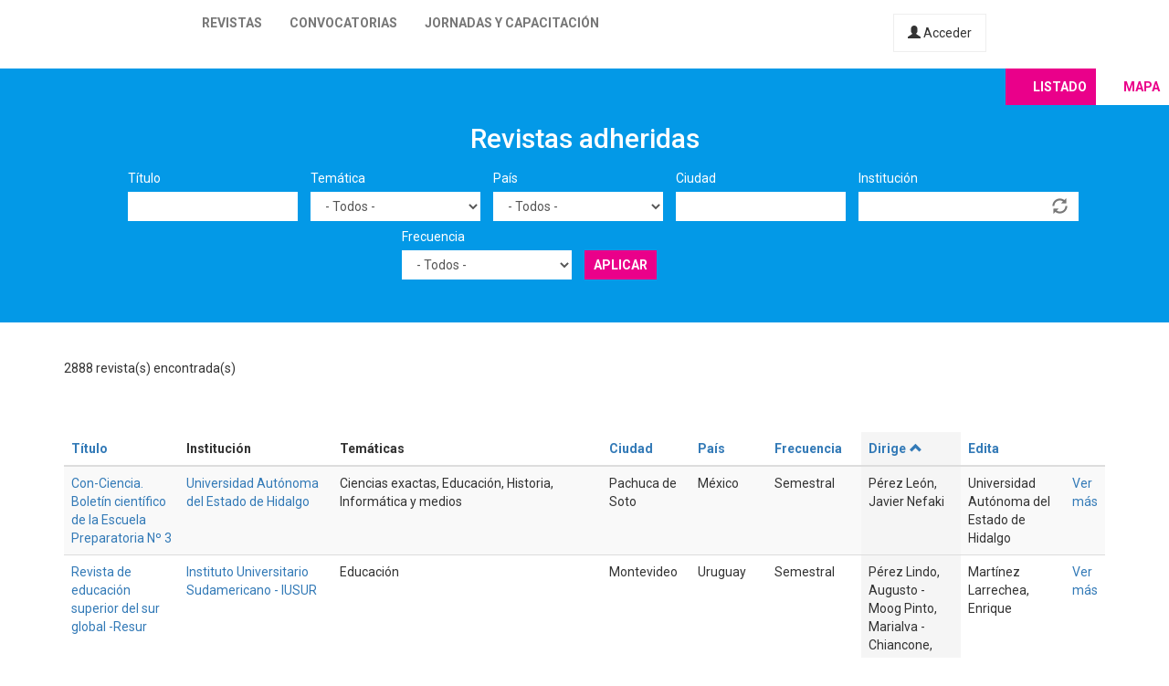

--- FILE ---
content_type: text/html; charset=utf-8
request_url: https://latinrev.flacso.org.ar/revistas?country=All&field_r_frecuencia_tid=All&field_r_tematicas_tid=Historia%2520del%2520desarrollo&tematicas=All&page=41&title=&city=&field_r_institucion_tid=&order=field_r_director&sort=asc
body_size: 11414
content:
<!DOCTYPE html>
<html lang="es" dir="ltr" prefix="content: http://purl.org/rss/1.0/modules/content/ dc: http://purl.org/dc/terms/ foaf: http://xmlns.com/foaf/0.1/ og: http://ogp.me/ns# rdfs: http://www.w3.org/2000/01/rdf-schema# sioc: http://rdfs.org/sioc/ns# sioct: http://rdfs.org/sioc/types# skos: http://www.w3.org/2004/02/skos/core# xsd: http://www.w3.org/2001/XMLSchema#">
<head>
  <link rel="profile" href="http://www.w3.org/1999/xhtml/vocab" />
  <meta name="viewport" content="width=device-width, initial-scale=1.0">
  <meta http-equiv="Content-Type" content="text/html; charset=utf-8" />
<meta name="Generator" content="Drupal 7 (http://drupal.org)" />
<link rel="shortcut icon" href="https://latinrev.flacso.org.ar/themes/latinrev/favicon/favicon.ico" type="image/vnd.microsoft.icon" />
<link href="https://fonts.googleapis.com/css2?family=Roboto:ital,wght@0,100;0,300;0,400;0,500;0,700;0,900;1,300&display=swap" rel="stylesheet">


<meta name="theme-color" content="#ffffff">
  <title>Revistas adheridas | LatinREV</title>
  <style>
@import url("https://latinrev.flacso.org.ar/modules/system/system.base.css?rzlyrs");
</style>
<style>
@import url("https://latinrev.flacso.org.ar/sites/all/modules/date/date_api/date.css?rzlyrs");
@import url("https://latinrev.flacso.org.ar/sites/all/modules/date/date_popup/themes/datepicker.1.7.css?rzlyrs");
@import url("https://latinrev.flacso.org.ar/modules/field/theme/field.css?rzlyrs");
@import url("https://latinrev.flacso.org.ar/sites/all/modules/logintoboggan/logintoboggan.css?rzlyrs");
@import url("https://latinrev.flacso.org.ar/modules/node/node.css?rzlyrs");
@import url("https://latinrev.flacso.org.ar/sites/all/modules/youtube/css/youtube.css?rzlyrs");
@import url("https://latinrev.flacso.org.ar/sites/all/modules/views/css/views.css?rzlyrs");
</style>
<style>
@import url("https://latinrev.flacso.org.ar/sites/all/modules/ctools/css/ctools.css?rzlyrs");
</style>
<link type="text/css" rel="stylesheet" href="https://cdn.jsdelivr.net/npm/bootstrap@3.3.7/dist/css/bootstrap.css" media="all" />
<link type="text/css" rel="stylesheet" href="https://cdn.jsdelivr.net/npm/@unicorn-fail/drupal-bootstrap-styles@0.0.2/dist/3.3.1/7.x-3.x/drupal-bootstrap.css" media="all" />
<style>
@import url("https://latinrev.flacso.org.ar/themes/latinrev/css/style.css?rzlyrs");
@import url("https://latinrev.flacso.org.ar/themes/latinrev/css/panel.css?rzlyrs");
@import url("https://latinrev.flacso.org.ar/sites/default/files/less/style.8lLBlKqn1hN9HJKghAS47vWbFXYjxFuLEbw2-pafNbc.css?rzlyrs");
</style>
  <!-- HTML5 element support for IE6-8 -->
  <!--[if lt IE 9]>
    <script src="https://cdn.jsdelivr.net/html5shiv/3.7.3/html5shiv-printshiv.min.js"></script>
  <![endif]-->
  <script src="//ajax.googleapis.com/ajax/libs/jquery/1.10.2/jquery.js"></script>
<script>window.jQuery || document.write("<script src='/sites/all/modules/jquery_update/replace/jquery/1.10/jquery.js'>\x3C/script>")</script>
<script src="https://latinrev.flacso.org.ar/misc/jquery-extend-3.4.0.js?v=1.10.2"></script>
<script src="https://latinrev.flacso.org.ar/misc/jquery-html-prefilter-3.5.0-backport.js?v=1.10.2"></script>
<script src="https://latinrev.flacso.org.ar/misc/jquery.once.js?v=1.2"></script>
<script src="https://latinrev.flacso.org.ar/misc/drupal.js?rzlyrs"></script>
<script src="https://latinrev.flacso.org.ar/sites/all/modules/jquery_update/replace/ui/external/jquery.cookie.js?v=67fb34f6a866c40d0570"></script>
<script src="https://latinrev.flacso.org.ar/sites/all/modules/jquery_update/replace/misc/jquery.form.js?v=2.69"></script>
<script src="https://latinrev.flacso.org.ar/misc/ajax.js?v=7.77"></script>
<script src="https://latinrev.flacso.org.ar/sites/all/modules/jquery_update/js/jquery_update.js?v=0.0.1"></script>
<script src="https://cdn.jsdelivr.net/npm/bootstrap@3.3.7/dist/js/bootstrap.js"></script>
<script src="https://latinrev.flacso.org.ar/sites/default/files/languages/es_c4YYbDDMeeVUoxSQwr-VAzm-ROJC_C1qyjsXId7nt7Y.js?rzlyrs"></script>
<script src="https://latinrev.flacso.org.ar/misc/autocomplete.js?v=7.77"></script>
<script src="https://latinrev.flacso.org.ar/sites/all/modules/views_selective_filters/js/attachBehaviours.js?rzlyrs"></script>
<script src="https://latinrev.flacso.org.ar/sites/all/modules/views/js/base.js?rzlyrs"></script>
<script src="https://latinrev.flacso.org.ar/themes/bootstrap/js/misc/_progress.js?v=7.77"></script>
<script src="https://latinrev.flacso.org.ar/sites/all/modules/views/js/ajax_view.js?rzlyrs"></script>
<script src="https://latinrev.flacso.org.ar/themes/latinrev/js/scripts.js?rzlyrs"></script>
<script src="https://latinrev.flacso.org.ar/themes/bootstrap/js/misc/ajax.js?rzlyrs"></script>
<script src="https://latinrev.flacso.org.ar/themes/bootstrap/js/misc/autocomplete.js?rzlyrs"></script>
<script src="https://latinrev.flacso.org.ar/themes/bootstrap/js/modules/views/js/ajax_view.js?rzlyrs"></script>
<script>jQuery.extend(Drupal.settings, {"basePath":"\/","pathPrefix":"","ajaxPageState":{"theme":"latinrev","theme_token":"qM6HkMz-_3fsDYefjnCFPDYvJ-qPTVIL4HzpTaV8CCg","jquery_version":"1.10","js":{"themes\/bootstrap\/js\/bootstrap.js":1,"\/\/ajax.googleapis.com\/ajax\/libs\/jquery\/1.10.2\/jquery.js":1,"0":1,"misc\/jquery-extend-3.4.0.js":1,"misc\/jquery-html-prefilter-3.5.0-backport.js":1,"misc\/jquery.once.js":1,"misc\/drupal.js":1,"sites\/all\/modules\/jquery_update\/replace\/ui\/external\/jquery.cookie.js":1,"sites\/all\/modules\/jquery_update\/replace\/misc\/jquery.form.js":1,"misc\/ajax.js":1,"sites\/all\/modules\/jquery_update\/js\/jquery_update.js":1,"https:\/\/cdn.jsdelivr.net\/npm\/bootstrap@3.3.7\/dist\/js\/bootstrap.js":1,"public:\/\/languages\/es_c4YYbDDMeeVUoxSQwr-VAzm-ROJC_C1qyjsXId7nt7Y.js":1,"misc\/autocomplete.js":1,"sites\/all\/modules\/views_selective_filters\/js\/attachBehaviours.js":1,"sites\/all\/modules\/views\/js\/base.js":1,"themes\/bootstrap\/js\/misc\/_progress.js":1,"sites\/all\/modules\/views\/js\/ajax_view.js":1,"themes\/latinrev\/js\/scripts.js":1,"themes\/bootstrap\/js\/misc\/ajax.js":1,"themes\/bootstrap\/js\/misc\/autocomplete.js":1,"themes\/bootstrap\/js\/modules\/views\/js\/ajax_view.js":1},"css":{"modules\/system\/system.base.css":1,"sites\/all\/modules\/date\/date_api\/date.css":1,"sites\/all\/modules\/date\/date_popup\/themes\/datepicker.1.7.css":1,"modules\/field\/theme\/field.css":1,"sites\/all\/modules\/logintoboggan\/logintoboggan.css":1,"modules\/node\/node.css":1,"sites\/all\/modules\/youtube\/css\/youtube.css":1,"sites\/all\/modules\/views\/css\/views.css":1,"sites\/all\/modules\/ctools\/css\/ctools.css":1,"https:\/\/cdn.jsdelivr.net\/npm\/bootstrap@3.3.7\/dist\/css\/bootstrap.css":1,"https:\/\/cdn.jsdelivr.net\/npm\/@unicorn-fail\/drupal-bootstrap-styles@0.0.2\/dist\/3.3.1\/7.x-3.x\/drupal-bootstrap.css":1,"themes\/latinrev\/css\/style.css":1,"themes\/latinrev\/css\/panel.css":1,"themes\/latinrev\/less\/style.less":1}},"urlIsAjaxTrusted":{"\/revistas":true,"\/views\/ajax":true},"views":{"ajax_path":"\/views\/ajax","ajaxViews":{"views_dom_id:61445d8f6f3326ed8f1e015735ccda24":{"view_name":"revistas_vista","view_display_id":"page","view_args":"index.php","view_path":"revistas\/index.php","view_base_path":"revistas","view_dom_id":"61445d8f6f3326ed8f1e015735ccda24","pager_element":0}}},"bootstrap":{"anchorsFix":"0","anchorsSmoothScrolling":"0","formHasError":1,"popoverEnabled":1,"popoverOptions":{"animation":1,"html":0,"placement":"right","selector":"","trigger":"click","triggerAutoclose":1,"title":"","content":"","delay":0,"container":"body"},"tooltipEnabled":1,"tooltipOptions":{"animation":1,"html":0,"placement":"auto left","selector":"","trigger":"hover focus","delay":0,"container":"body"}}});</script>
</head>
<body class="html not-front not-logged-in no-sidebars page-revistas">
  <div id="skip-link">
    <a href="#main-content" class="element-invisible element-focusable">Pasar al contenido principal</a>
  </div>
    <header id="navbar" role="banner" class="navbar container-fluid navbar-default navbar-fixed-top">
  <div class="container-fluid">
    <div class="navbar-header">
            
        <a class="logo navbar-btn pull-left" href="/" title="Inicio">
         <span>LatinREV</span>
        </a>
         
      
     

              <button type="button" class="navbar-toggle" data-toggle="collapse" data-target="#navbar-collapse">
          <span class="sr-only">Toggle navigation</span>
          <span class="icon-bar"></span>
          <span class="icon-bar"></span>
          <span class="icon-bar"></span>
        </button>
          </div>

          <div class="navbar-collapse collapse" id="navbar-collapse">
        <nav role="navigation">
                      <ul class="menu nav navbar-nav"><li class="first leaf"><a href="/mapa" title="">Revistas</a></li>
<li class="leaf"><a href="/convocatorias" title="">Convocatorias</a></li>
<li class="last leaf"><a href="/jornadas" title="">Jornadas y capacitación</a></li>
</ul>                    
          
                    <a href="/user/login" class="micuenta"><span class="glyphicon glyphicon-user" aria-hidden="true"></span> Acceder</a>
                            </nav>
        <a class="flacso_logo navbar-btn pull-right" href="https://www.flacso.org.ar" title="FLACSO Argentina">
         <span>FLACSO Argentina</span>
        </a>
      </div>
        
    
    
  </div>
  
  
  
</header>

<div class="main-container container-fluid">

  <header role="banner" id="page-header">
    
      </header> <!-- /#page-header -->

  <div class="row">

    
    <section>
                  <a id="main-content"></a>
                                                                <div class="region region-content">
    <section id="block-system-main" class="block block-system clearfix">

      
  <div class="view view-revistas-vista view-id-revistas_vista view-display-id-page view-dom-id-61445d8f6f3326ed8f1e015735ccda24">
 
  
<div class="cabecera">
       <div class="container">
      <div class="mapa_switch"><a class="active s_lista" href="/revistas">Listado</a><a href="/mapa" class="s_mapa">Mapa</a></div>
    <h2>Revistas adheridas</h2>

        <div class="view-filters">
      <form action="/revistas/index.php" method="get" id="views-exposed-form-revistas-vista-page" accept-charset="UTF-8"><div><div class="views-exposed-form">
  <div class="views-exposed-widgets clearfix">
          <div id="edit-title-wrapper" class="views-exposed-widget views-widget-filter-title">
                  <label for="edit-title">
            Título          </label>
                        <div class="views-widget">
          <div class="form-item form-item-title form-type-textfield form-group"><input class="form-control form-text" type="text" id="edit-title" name="title" value="" size="30" maxlength="128" /></div>        </div>
              </div>
          <div id="edit-tematicas-wrapper" class="views-exposed-widget views-widget-filter-field_r_tematicas_g_target_id_selective">
                  <label for="edit-tematicas">
            Temática          </label>
                        <div class="views-widget">
          <div class="form-item form-item-tematicas form-type-select form-group"><select class="form-control form-select" id="edit-tematicas" name="tematicas"><option value="All" selected="selected">- Todos -</option><option value="1990">Administración y políticas públicas</option><option value="1948">Antropología</option><option value="1968">Arquitectura y urbanismo</option><option value="2419">Artes</option><option value="1973">Bioética</option><option value="1967">Ciencia e investigación</option><option value="1944">Ciencia política</option><option value="2965">Ciencias agrarias</option><option value="2973">Ciencias de la información</option><option value="2581">Ciencias exactas</option><option value="2448">Ciencias naturales</option><option value="1954">Comunicación y nuevas tecnologías</option><option value="1943">Derecho</option><option value="1950">Economía</option><option value="1945">Educación</option><option value="1957">Educación física</option><option value="1952">Filosofía</option><option value="1958">Geografía</option><option value="3128">Gerontología</option><option value="1955">Género</option><option value="1951">Historia</option><option value="1966">Informática y medios</option><option value="1953">Literatura</option><option value="1963">Medio ambiente</option><option value="1946">Otras ciencias sociales</option><option value="1956">Otras humanidades</option><option value="4439">Psicología</option><option value="1960">Relaciones del trabajo</option><option value="1965">Relaciones internacionales</option><option value="1970">Salud</option><option value="1947">Sociología</option><option value="1964">Tecnología y producción industrial</option><option value="1969">Teología</option><option value="1962">Turismo</option></select></div>        </div>
              </div>
          <div id="edit-country-wrapper" class="views-exposed-widget views-widget-filter-country">
                  <label for="edit-country">
            País          </label>
                        <div class="views-widget">
          <div class="form-item form-item-country form-type-select form-group"><select class="location_auto_country location_auto_join_country form-control form-select" id="edit-country" name="country"><option value="All" selected="selected">- Todos -</option><option value="AO">Angola</option><option value="DZ">Argelia</option><option value="AR">Argentina</option><option value="BO">Bolivia</option><option value="BR">Brasil</option><option value="CL">Chile</option><option value="CO">Colombia</option><option value="CR">Costa Rica</option><option value="CU">Cuba</option><option value="EC">Ecuador</option><option value="SV">El Salvador</option><option value="ES">España</option><option value="US">Estados Unidos</option><option value="GT">Guatemala</option><option value="NL">Holanda</option><option value="HN">Honduras</option><option value="IN">India</option><option value="MZ">Mozambique</option><option value="MX">México</option><option value="NI">Nicaragua</option><option value="PA">Panamá</option><option value="PY">Paraguay</option><option value="PE">Perú</option><option value="PT">Portugal</option><option value="PR">Puerto Rico</option><option value="DO">República Dominicana</option><option value="UY">Uruguay</option><option value="VE">Venezuela</option></select></div>        </div>
              </div>
          <div id="edit-city-wrapper" class="views-exposed-widget views-widget-filter-city">
                  <label for="edit-city">
            Ciudad          </label>
                        <div class="views-widget">
          <div class="form-item form-item-city form-type-textfield form-group"><input class="form-control form-text" type="text" id="edit-city" name="city" value="" size="30" maxlength="128" /></div>        </div>
              </div>
          <div id="edit-field-r-institucion-tid-wrapper" class="views-exposed-widget views-widget-filter-field_r_institucion_tid">
                  <label for="edit-field-r-institucion-tid">
            Institución          </label>
                        <div class="views-widget">
          <div class="form-item form-item-field-r-institucion-tid form-type-textfield form-autocomplete form-group"><div class="input-group"><input class="form-control form-text" type="text" id="edit-field-r-institucion-tid" name="field_r_institucion_tid" value="" size="60" maxlength="128" /><input class="autocomplete" disabled="disabled" id="edit-field-r-institucion-tid-autocomplete" type="hidden" value="https://latinrev.flacso.org.ar/index.php?q=admin/views/ajax/autocomplete/taxonomy/2" />
<span class="input-group-addon"><span class="icon glyphicon glyphicon-refresh" aria-hidden="true"></span>
</span></div></div>        </div>
              </div>
          <div id="edit-field-r-frecuencia-tid-wrapper" class="views-exposed-widget views-widget-filter-field_r_frecuencia_tid">
                  <label for="edit-field-r-frecuencia-tid">
            Frecuencia          </label>
                        <div class="views-widget">
          <div class="form-item form-item-field-r-frecuencia-tid form-type-select form-group"><select class="form-control form-select" id="edit-field-r-frecuencia-tid" name="field_r_frecuencia_tid"><option value="All" selected="selected">- Todos -</option><option value="797">Anual</option><option value="806">Bianual</option><option value="803">Bimestral</option><option value="796">Cuatrimestral</option><option value="808">Flujo continuo</option><option value="817">Irregular</option><option value="7">Mensual</option><option value="795">Semestral</option><option value="794">Trimestral</option></select></div>        </div>
              </div>
                    <div class="views-exposed-widget views-submit-button">
      <button type="submit" id="edit-submit-revistas-vista" name="" value="Aplicar" class="btn btn-info form-submit">Aplicar</button>
    </div>
      </div>
</div>
</div></form>    </div>
    </div>
  
  </div>
    <div class="view-header">
     <div class="container"> <div class="feed-icon">
      <a href="/revistas/exportar/index.php?order=field_r_director&amp;sort=asc"><img typeof="foaf:Image" class="img-responsive" src="https://latinrev.flacso.org.ar/sites/all/modules/views_data_export/images/csv.png" alt="CSV" title="CSV" /></a>    </div> 2888 revista(s) encontrada(s)   
      </div></div>
    
  <div class="container">
    
    <div class="view-content">
      <div class="table-responsive">
<table class="views-table cols-9 table table-hover table-striped" >
        <thead>
      <tr>
                  <th class="views-field views-field-title" >
            <a href="/revistas/index.php?page=41%2C1709101087%27&amp;title=&amp;tematicas=All&amp;country=All&amp;city=&amp;field_r_institucion_tid=&amp;field_r_frecuencia_tid=All&amp;order=title&amp;sort=asc" title="ordenar por Título" class="active">Título</a>          </th>
                  <th class="views-field views-field-field-r-institucion-1" >
            Institución          </th>
                  <th class="views-field views-field-field-r-tematicas-g" >
            Temáticas          </th>
                  <th class="views-field views-field-city" >
            <a href="/revistas/index.php?page=41%2C1709101087%27&amp;title=&amp;tematicas=All&amp;country=All&amp;city=&amp;field_r_institucion_tid=&amp;field_r_frecuencia_tid=All&amp;order=city&amp;sort=asc" title="ordenar por Ciudad" class="active">Ciudad</a>          </th>
                  <th class="views-field views-field-country" >
            <a href="/revistas/index.php?page=41%2C1709101087%27&amp;title=&amp;tematicas=All&amp;country=All&amp;city=&amp;field_r_institucion_tid=&amp;field_r_frecuencia_tid=All&amp;order=country&amp;sort=asc" title="ordenar por País" class="active">País</a>          </th>
                  <th class="views-field views-field-field-r-frecuencia" >
            <a href="/revistas/index.php?page=41%2C1709101087%27&amp;title=&amp;tematicas=All&amp;country=All&amp;city=&amp;field_r_institucion_tid=&amp;field_r_frecuencia_tid=All&amp;order=field_r_frecuencia&amp;sort=asc" title="ordenar por Frecuencia" class="active">Frecuencia</a>          </th>
                  <th class="views-field views-field-field-r-director active" >
            <a href="/revistas/index.php?page=41%2C1709101087%27&amp;title=&amp;tematicas=All&amp;country=All&amp;city=&amp;field_r_institucion_tid=&amp;field_r_frecuencia_tid=All&amp;order=field_r_director&amp;sort=desc" title="ordenar por Dirige" class="active">Dirige<span class="icon-after icon glyphicon glyphicon-chevron-up" data-toggle="tooltip" data-placement="bottom" title="orden descendente" aria-hidden="true"></span>
</a>          </th>
                  <th class="views-field views-field-field-r-editor" >
            <a href="/revistas/index.php?page=41%2C1709101087%27&amp;title=&amp;tematicas=All&amp;country=All&amp;city=&amp;field_r_institucion_tid=&amp;field_r_frecuencia_tid=All&amp;order=field_r_editor&amp;sort=asc" title="ordenar por Edita" class="active">Edita</a>          </th>
                  <th class="views-field views-field-view-node-1" >
                      </th>
              </tr>
    </thead>
    <tbody>
          <tr class="odd views-row-first">
                  <td class="views-field views-field-title" >
            <a href="/revistas/ciencia-boletin-cientifico-escuela-preparatoria-no-3" target="_blank">Con-Ciencia. Boletín científico de la Escuela Preparatoria Nº 3</a>          </td>
                  <td class="views-field views-field-field-r-institucion-1" >
            <a href="/revistas/ciencia-boletin-cientifico-escuela-preparatoria-no-3" target="_blank">Universidad Autónoma del Estado de Hidalgo</a>          </td>
                  <td class="views-field views-field-field-r-tematicas-g" >
            Ciencias exactas, Educación, Historia, Informática y medios          </td>
                  <td class="views-field views-field-city" >
            Pachuca de Soto          </td>
                  <td class="views-field views-field-country" >
            México          </td>
                  <td class="views-field views-field-field-r-frecuencia" >
            Semestral          </td>
                  <td class="views-field views-field-field-r-director active" >
            Pérez León, Javier Nefaki          </td>
                  <td class="views-field views-field-field-r-editor" >
            Universidad Autónoma del Estado de Hidalgo          </td>
                  <td class="views-field views-field-view-node-1" >
            <a href="/revistas/ciencia-boletin-cientifico-escuela-preparatoria-no-3">Ver más</a>          </td>
              </tr>
          <tr class="even">
                  <td class="views-field views-field-title" >
            <a href="/revistas/revista-educacion-superior-del-sur-global-resur" target="_blank">Revista de educación superior del sur global -Resur</a>          </td>
                  <td class="views-field views-field-field-r-institucion-1" >
            <a href="/revistas/revista-educacion-superior-del-sur-global-resur" target="_blank">Instituto Universitario Sudamericano - IUSUR</a>          </td>
                  <td class="views-field views-field-field-r-tematicas-g" >
            Educación          </td>
                  <td class="views-field views-field-city" >
            Montevideo          </td>
                  <td class="views-field views-field-country" >
            Uruguay          </td>
                  <td class="views-field views-field-field-r-frecuencia" >
            Semestral          </td>
                  <td class="views-field views-field-field-r-director active" >
            Pérez Lindo, Augusto - Moog Pinto, Marialva - Chiancone, Adriana          </td>
                  <td class="views-field views-field-field-r-editor" >
            Martínez Larrechea, Enrique          </td>
                  <td class="views-field views-field-view-node-1" >
            <a href="/revistas/revista-educacion-superior-del-sur-global-resur">Ver más</a>          </td>
              </tr>
          <tr class="odd">
                  <td class="views-field views-field-title" >
            <a href="/revistas/cuidado-multidisciplinario-salud-buap" target="_blank">Cuidado multidisciplinario de la salud BUAP</a>          </td>
                  <td class="views-field views-field-field-r-institucion-1" >
            <a href="/revistas/cuidado-multidisciplinario-salud-buap" target="_blank">Benemérita Universidad Autónoma de Puebla</a>          </td>
                  <td class="views-field views-field-field-r-tematicas-g" >
            Ciencia e investigación, Ciencias naturales, Género, Gerontología, Historia, Otras ciencias sociales, Otras humanidades, Psicología, Relaciones del trabajo, Salud          </td>
                  <td class="views-field views-field-city" >
            Puebla          </td>
                  <td class="views-field views-field-country" >
            México          </td>
                  <td class="views-field views-field-field-r-frecuencia" >
            Semestral          </td>
                  <td class="views-field views-field-field-r-director active" >
            Pérez Noriega, Erika          </td>
                  <td class="views-field views-field-field-r-editor" >
            Landeros Olvera, Erick Alberto; Galicia Aguilar, Rosa María          </td>
                  <td class="views-field views-field-view-node-1" >
            <a href="/revistas/cuidado-multidisciplinario-salud-buap">Ver más</a>          </td>
              </tr>
          <tr class="even">
                  <td class="views-field views-field-title" >
            <a href="/revistas/unavision" target="_blank">UNAVISIÓN</a>          </td>
                  <td class="views-field views-field-field-r-institucion-1" >
            <a href="/revistas/unavision" target="_blank">Universidad Nacional Abierta</a>          </td>
                  <td class="views-field views-field-field-r-tematicas-g" >
            Educación          </td>
                  <td class="views-field views-field-city" >
            Municipio Naguanagua          </td>
                  <td class="views-field views-field-country" >
            Venezuela          </td>
                  <td class="views-field views-field-field-r-frecuencia" >
            Anual          </td>
                  <td class="views-field views-field-field-r-director active" >
            Pérez Oliveros, Rosa Belén          </td>
                  <td class="views-field views-field-field-r-editor" >
            Universidad Nacional Abierta           </td>
                  <td class="views-field views-field-view-node-1" >
            <a href="/revistas/unavision">Ver más</a>          </td>
              </tr>
          <tr class="odd">
                  <td class="views-field views-field-title" >
            <a href="/revistas/revista-innovacion-social-desarrollo" target="_blank">Revista de innovación social y desarrollo</a>          </td>
                  <td class="views-field views-field-field-r-institucion-1" >
            <a href="/revistas/revista-innovacion-social-desarrollo" target="_blank">Universidad de Moa</a>          </td>
                  <td class="views-field views-field-field-r-tematicas-g" >
            Ciencia e investigación, Ciencias de la información, Comunicación y nuevas tecnologías, Educación, Educación física, Filosofía, Género, Historia, Literatura, Medio ambiente, Otras ciencias sociales, Otras humanidades, Psicología, Salud, Sociología          </td>
                  <td class="views-field views-field-city" >
            Moa          </td>
                  <td class="views-field views-field-country" >
            Cuba          </td>
                  <td class="views-field views-field-field-r-frecuencia" >
            Semestral          </td>
                  <td class="views-field views-field-field-r-director active" >
            Pérez Pérez, Vilma          </td>
                  <td class="views-field views-field-field-r-editor" >
            García Naún, Dalay          </td>
                  <td class="views-field views-field-view-node-1" >
            <a href="/revistas/revista-innovacion-social-desarrollo">Ver más</a>          </td>
              </tr>
          <tr class="even">
                  <td class="views-field views-field-title" >
            <a href="/revistas/debates-por-historia" target="_blank">Debates por la historia</a>          </td>
                  <td class="views-field views-field-field-r-institucion-1" >
            <a href="/revistas/debates-por-historia" target="_blank">Universidad Autónoma de Chihuahua</a>          </td>
                  <td class="views-field views-field-field-r-tematicas-g" >
            Educación, Historia          </td>
                  <td class="views-field views-field-city" >
            Chihuahua          </td>
                  <td class="views-field views-field-country" >
            México          </td>
                  <td class="views-field views-field-field-r-frecuencia" >
            Semestral          </td>
                  <td class="views-field views-field-field-r-director active" >
            Pérez Piñón, Francisco Alberto          </td>
                  <td class="views-field views-field-field-r-editor" >
            Trujillo Holguín, Jesús Adolfo          </td>
                  <td class="views-field views-field-view-node-1" >
            <a href="/revistas/debates-por-historia">Ver más</a>          </td>
              </tr>
          <tr class="odd">
                  <td class="views-field views-field-title" >
            <a href="/revistas/quivera-revista-estudios-territoriales" target="_blank">Quivera: revista de estudios territoriales</a>          </td>
                  <td class="views-field views-field-field-r-institucion-1" >
            <a href="/revistas/quivera-revista-estudios-territoriales" target="_blank">Universidad Autónoma del Estado de México. Facultad de Planeación Urbana y Regional</a>          </td>
                  <td class="views-field views-field-field-r-tematicas-g" >
            Arquitectura y urbanismo, Medio ambiente          </td>
                  <td class="views-field views-field-city" >
            Toluca          </td>
                  <td class="views-field views-field-country" >
            México          </td>
                  <td class="views-field views-field-field-r-frecuencia" >
            Semestral          </td>
                  <td class="views-field views-field-field-r-director active" >
            Pérez Ramírez, Carlos Alberto          </td>
                  <td class="views-field views-field-field-r-editor" >
            Mañón Romero, Gabriela          </td>
                  <td class="views-field views-field-view-node-1" >
            <a href="/revistas/quivera-revista-estudios-territoriales">Ver más</a>          </td>
              </tr>
          <tr class="even">
                  <td class="views-field views-field-title" >
            <a href="/revistas/revista-cultura-paz" target="_blank">Revista de Cultura de Paz</a>          </td>
                  <td class="views-field views-field-field-r-institucion-1" >
            <a href="/revistas/revista-cultura-paz" target="_blank">Universidad Técnica Particular de Loja</a>, <a href="/revistas/revista-cultura-paz" target="_blank">Cátedra UNESCO de Cultura y Educación para la Paz</a>          </td>
                  <td class="views-field views-field-field-r-tematicas-g" >
            Otras ciencias sociales, Otras humanidades          </td>
                  <td class="views-field views-field-city" >
            Loja          </td>
                  <td class="views-field views-field-country" >
            Ecuador          </td>
                  <td class="views-field views-field-field-r-frecuencia" >
            Anual          </td>
                  <td class="views-field views-field-field-r-director active" >
            Pérez Samaniego, Santiago          </td>
                  <td class="views-field views-field-field-r-editor" >
            Pérez Samaniego, Santiago          </td>
                  <td class="views-field views-field-view-node-1" >
            <a href="/revistas/revista-cultura-paz">Ver más</a>          </td>
              </tr>
          <tr class="odd">
                  <td class="views-field views-field-title" >
            <a href="/revistas/revista-turismo-e-identidad" target="_blank">Revista de turismo e identidad</a>          </td>
                  <td class="views-field views-field-field-r-institucion-1" >
            <a href="/revistas/revista-turismo-e-identidad" target="_blank">Universidad Nacional de Cuyo. Facultad de Filosofía y Letras. Instituto de Investigaciones en Turismo e Identidad</a>          </td>
                  <td class="views-field views-field-field-r-tematicas-g" >
            Otras ciencias sociales, Turismo          </td>
                  <td class="views-field views-field-city" >
            Mendoza          </td>
                  <td class="views-field views-field-country" >
            Argentina          </td>
                  <td class="views-field views-field-field-r-frecuencia" >
            Semestral          </td>
                  <td class="views-field views-field-field-r-director active" >
            Pérez Stocco, Sandra          </td>
                  <td class="views-field views-field-field-r-editor" >
            Universidad Nacional de Cuyo. Facultad de Filosofía y Letras. Instituto de Investigaciones en Turismo e Identidad          </td>
                  <td class="views-field views-field-view-node-1" >
            <a href="/revistas/revista-turismo-e-identidad">Ver más</a>          </td>
              </tr>
          <tr class="even">
                  <td class="views-field views-field-title" >
            <a href="/revistas/innovacion-software" target="_blank">Innovación y software</a>          </td>
                  <td class="views-field views-field-field-r-institucion-1" >
            <a href="/revistas/innovacion-software" target="_blank">Universidad La Salle. Facultad de Ingeniería</a>          </td>
                  <td class="views-field views-field-field-r-tematicas-g" >
            Informática y medios          </td>
                  <td class="views-field views-field-city" >
            Arequipa          </td>
                  <td class="views-field views-field-country" >
            Perú          </td>
                  <td class="views-field views-field-field-r-frecuencia" >
            Bianual          </td>
                  <td class="views-field views-field-field-r-director active" >
            Pérez Vera, Yasiel          </td>
                  <td class="views-field views-field-field-r-editor" >
            Universidad La Salle. Facultad de Ingeniería          </td>
                  <td class="views-field views-field-view-node-1" >
            <a href="/revistas/innovacion-software">Ver más</a>          </td>
              </tr>
          <tr class="odd">
                  <td class="views-field views-field-title" >
            <a href="/revistas/kant-e-prints" target="_blank">Kant e-prints</a>          </td>
                  <td class="views-field views-field-field-r-institucion-1" >
            <a href="/revistas/kant-e-prints" target="_blank">Universidade Estadual de Campinas. Centro de Lógica e Epistemologia da Ciência</a>          </td>
                  <td class="views-field views-field-field-r-tematicas-g" >
            Filosofía, Otras humanidades          </td>
                  <td class="views-field views-field-city" >
            Campinas          </td>
                  <td class="views-field views-field-country" >
            Brasil          </td>
                  <td class="views-field views-field-field-r-frecuencia" >
            Flujo continuo          </td>
                  <td class="views-field views-field-field-r-director active" >
            Perez, Daniel Omar          </td>
                  <td class="views-field views-field-field-r-editor" >
            Universidade Estadual de Campinas. Centro de Lógica e Epistemologia da Ciência          </td>
                  <td class="views-field views-field-view-node-1" >
            <a href="/revistas/kant-e-prints">Ver más</a>          </td>
              </tr>
          <tr class="even">
                  <td class="views-field views-field-title" >
            <a href="/revistas/pandaemonium-germanicum" target="_blank">Pandaemonium germanicum </a>          </td>
                  <td class="views-field views-field-field-r-institucion-1" >
            <a href="/revistas/pandaemonium-germanicum" target="_blank">Universidade de São Paulo</a>          </td>
                  <td class="views-field views-field-field-r-tematicas-g" >
            Otras ciencias sociales          </td>
                  <td class="views-field views-field-city" >
            São Paulo          </td>
                  <td class="views-field views-field-country" >
            Brasil          </td>
                  <td class="views-field views-field-field-r-frecuencia" >
            Cuatrimestral          </td>
                  <td class="views-field views-field-field-r-director active" >
            Perez, Juliana P.          </td>
                  <td class="views-field views-field-field-r-editor" >
            Heise, Elóa di Pierro          </td>
                  <td class="views-field views-field-view-node-1" >
            <a href="/revistas/pandaemonium-germanicum">Ver más</a>          </td>
              </tr>
          <tr class="odd">
                  <td class="views-field views-field-title" >
            <a href="/revistas/investigacion-e-innovacion-ingenierias" target="_blank">Investigación e innovación en ingenierias </a>          </td>
                  <td class="views-field views-field-field-r-institucion-1" >
            <a href="/revistas/investigacion-e-innovacion-ingenierias" target="_blank">Universidad Simón Bolívar (Colombia)</a>          </td>
                  <td class="views-field views-field-field-r-tematicas-g" >
            Informática y medios, Tecnología y producción industrial          </td>
                  <td class="views-field views-field-city" >
            Barranquilla          </td>
                  <td class="views-field views-field-country" >
            Colombia          </td>
                  <td class="views-field views-field-field-r-frecuencia" >
            Bianual          </td>
                  <td class="views-field views-field-field-r-director active" >
            Pérez, Leidy           </td>
                  <td class="views-field views-field-field-r-editor" >
            Universidad Simón Bolívar (Colombia)          </td>
                  <td class="views-field views-field-view-node-1" >
            <a href="/revistas/investigacion-e-innovacion-ingenierias">Ver más</a>          </td>
              </tr>
          <tr class="even">
                  <td class="views-field views-field-title" >
            <a href="/revistas/revista-uruguaya-enfermeria" target="_blank">Revista uruguaya de enfermería</a>          </td>
                  <td class="views-field views-field-field-r-institucion-1" >
            <a href="/revistas/revista-uruguaya-enfermeria" target="_blank">Facultad de Enfermería</a>          </td>
                  <td class="views-field views-field-field-r-tematicas-g" >
            Salud          </td>
                  <td class="views-field views-field-city" >
            Montevideo          </td>
                  <td class="views-field views-field-country" >
            Uruguay          </td>
                  <td class="views-field views-field-field-r-frecuencia" >
            Flujo continuo          </td>
                  <td class="views-field views-field-field-r-director active" >
            Pérez, Mercedes          </td>
                  <td class="views-field views-field-field-r-editor" >
            Facultad de Enfermería          </td>
                  <td class="views-field views-field-view-node-1" >
            <a href="/revistas/revista-uruguaya-enfermeria">Ver más</a>          </td>
              </tr>
          <tr class="odd">
                  <td class="views-field views-field-title" >
            <a href="/revistas/telar" target="_blank">Telar</a>          </td>
                  <td class="views-field views-field-field-r-institucion-1" >
            <a href="/revistas/telar" target="_blank">Universidad Nacional de Tucumán. Facultad de Filosofía y Letras. Instituto interdisciplinario de Estudios latinoamericanos</a>          </td>
                  <td class="views-field views-field-field-r-tematicas-g" >
            Otras ciencias sociales          </td>
                  <td class="views-field views-field-city" >
            San Miguel de Tucumán          </td>
                  <td class="views-field views-field-country" >
            Argentina          </td>
                  <td class="views-field views-field-field-r-frecuencia" >
            Semestral          </td>
                  <td class="views-field views-field-field-r-director active" >
            Perilli, Carmen          </td>
                  <td class="views-field views-field-field-r-editor" >
            Benites, María Jesús          </td>
                  <td class="views-field views-field-view-node-1" >
            <a href="/revistas/telar">Ver más</a>          </td>
              </tr>
          <tr class="even">
                  <td class="views-field views-field-title" >
            <a href="/revistas/legado" target="_blank">Legado </a>          </td>
                  <td class="views-field views-field-field-r-institucion-1" >
            <a href="/revistas/legado" target="_blank">Archivo General de la Nación</a>          </td>
                  <td class="views-field views-field-field-r-tematicas-g" >
            Derecho, Historia          </td>
                  <td class="views-field views-field-city" >
            Ciudad Autónoma de Buenos Aires          </td>
                  <td class="views-field views-field-country" >
            Argentina          </td>
                  <td class="views-field views-field-field-r-frecuencia" >
            Bimestral          </td>
                  <td class="views-field views-field-field-r-director active" >
            Perina, Emilio L.           </td>
                  <td class="views-field views-field-field-r-editor" >
            Perina, Emilio L.           </td>
                  <td class="views-field views-field-view-node-1" >
            <a href="/revistas/legado">Ver más</a>          </td>
              </tr>
          <tr class="odd">
                  <td class="views-field views-field-title" >
            <a href="/revistas/revista-sociologia-e-politica" target="_blank">Revista de sociologia e política</a>          </td>
                  <td class="views-field views-field-field-r-institucion-1" >
            <a href="/revistas/revista-sociologia-e-politica" target="_blank">Universidade Federal do Paraná</a>          </td>
                  <td class="views-field views-field-field-r-tematicas-g" >
            Ciencia política, Sociología          </td>
                  <td class="views-field views-field-city" >
            Curitiba          </td>
                  <td class="views-field views-field-country" >
            Brasil          </td>
                  <td class="views-field views-field-field-r-frecuencia" >
            Trimestral          </td>
                  <td class="views-field views-field-field-r-director active" >
            Perissinotto, Renato Monseff           </td>
                  <td class="views-field views-field-field-r-editor" >
            Souza, Lucas Massimo Tonial Antunes de          </td>
                  <td class="views-field views-field-view-node-1" >
            <a href="/revistas/revista-sociologia-e-politica">Ver más</a>          </td>
              </tr>
          <tr class="even">
                  <td class="views-field views-field-title" >
            <a href="/revistas/odeere" target="_blank">ODEERE</a>          </td>
                  <td class="views-field views-field-field-r-institucion-1" >
            <a href="/revistas/odeere" target="_blank">Universidade Estadual do Sudoeste da Bahia</a>          </td>
                  <td class="views-field views-field-field-r-tematicas-g" >
            Otras ciencias sociales          </td>
                  <td class="views-field views-field-city" >
            Jequié          </td>
                  <td class="views-field views-field-country" >
            Brasil          </td>
                  <td class="views-field views-field-field-r-frecuencia" >
            Semestral          </td>
                  <td class="views-field views-field-field-r-director active" >
            Perovano Filho, Natalino          </td>
                  <td class="views-field views-field-field-r-editor" >
            Perovano Filho, Natalino          </td>
                  <td class="views-field views-field-view-node-1" >
            <a href="/revistas/odeere">Ver más</a>          </td>
              </tr>
          <tr class="odd">
                  <td class="views-field views-field-title" >
            <a href="/revistas/cuadernos-investigacion-serie-economia" target="_blank">Cuadernos de investigación. Serie economía</a>          </td>
                  <td class="views-field views-field-field-r-institucion-1" >
            <a href="/revistas/cuadernos-investigacion-serie-economia" target="_blank">Universidad Nacional del Comahue. Facultad de Economía y Administración. Departamento de Economía</a>          </td>
                  <td class="views-field views-field-field-r-tematicas-g" >
            Economía          </td>
                  <td class="views-field views-field-city" >
            Neuquén          </td>
                  <td class="views-field views-field-country" >
            Argentina          </td>
                  <td class="views-field views-field-field-r-frecuencia" >
            Anual          </td>
                  <td class="views-field views-field-field-r-director active" >
            Perren, Joaquín          </td>
                  <td class="views-field views-field-field-r-editor" >
            Soria, María Emilia          </td>
                  <td class="views-field views-field-view-node-1" >
            <a href="/revistas/cuadernos-investigacion-serie-economia">Ver más</a>          </td>
              </tr>
          <tr class="even">
                  <td class="views-field views-field-title" >
            <a href="/revistas/e-scrita-revista-do-curso-letras-da-uniabeu" target="_blank">e-scrita: revista do curso de letras da UNIABEU </a>          </td>
                  <td class="views-field views-field-field-r-institucion-1" >
            <a href="/revistas/e-scrita-revista-do-curso-letras-da-uniabeu" target="_blank">Uniabeu</a>          </td>
                  <td class="views-field views-field-field-r-tematicas-g" >
            Literatura          </td>
                  <td class="views-field views-field-city" >
            Nilópolis          </td>
                  <td class="views-field views-field-country" >
            Brasil          </td>
                  <td class="views-field views-field-field-r-frecuencia" >
            Cuatrimestral          </td>
                  <td class="views-field views-field-field-r-director active" >
            Pessanha, Andrea Santos          </td>
                  <td class="views-field views-field-field-r-editor" >
            Vieira, Cátia Aparecida          </td>
                  <td class="views-field views-field-view-node-1" >
            <a href="/revistas/e-scrita-revista-do-curso-letras-da-uniabeu">Ver más</a>          </td>
              </tr>
          <tr class="odd">
                  <td class="views-field views-field-title" >
            <a href="/revistas/clio-arqueologica" target="_blank">CLIO arqueológica</a>          </td>
                  <td class="views-field views-field-field-r-institucion-1" >
            <a href="/revistas/clio-arqueologica" target="_blank">Universidade Federal de Pernambuco</a>          </td>
                  <td class="views-field views-field-field-r-tematicas-g" >
            Antropología, Historia          </td>
                  <td class="views-field views-field-city" >
            Recife          </td>
                  <td class="views-field views-field-country" >
            Brasil          </td>
                  <td class="views-field views-field-field-r-frecuencia" >
            Semestral          </td>
                  <td class="views-field views-field-field-r-director active" >
            Pessis, Anne Marie          </td>
                  <td class="views-field views-field-field-r-editor" >
            Maior, Paulo Martin Souto          </td>
                  <td class="views-field views-field-view-node-1" >
            <a href="/revistas/clio-arqueologica">Ver más</a>          </td>
              </tr>
          <tr class="even">
                  <td class="views-field views-field-title" >
            <a href="/revistas/cardo" target="_blank">El cardo</a>          </td>
                  <td class="views-field views-field-field-r-institucion-1" >
            <a href="/revistas/cardo" target="_blank">Universidad Nacional de Entre Ríos. Facultad de Ciencias de la Educación</a>          </td>
                  <td class="views-field views-field-field-r-tematicas-g" >
            Artes, Educación, Filosofía, Historia, Literatura, Psicología, Sociología          </td>
                  <td class="views-field views-field-city" >
            Paraná           </td>
                  <td class="views-field views-field-country" >
            Argentina          </td>
                  <td class="views-field views-field-field-r-frecuencia" >
            Flujo continuo          </td>
                  <td class="views-field views-field-field-r-director active" >
            Petrucci, Liliana          </td>
                  <td class="views-field views-field-field-r-editor" >
            Universidad Nacional de Entre Ríos. Facultad de Ciencias de la Educación          </td>
                  <td class="views-field views-field-view-node-1" >
            <a href="/revistas/cardo">Ver más</a>          </td>
              </tr>
          <tr class="odd">
                  <td class="views-field views-field-title" >
            <a href="/revistas/revista-idelcoop" target="_blank">Revista Idelcoop</a>          </td>
                  <td class="views-field views-field-field-r-institucion-1" >
            <a href="/revistas/revista-idelcoop" target="_blank">Idelcoop: Fundación de Educación Cooperativa</a>          </td>
                  <td class="views-field views-field-field-r-tematicas-g" >
            Economía, Otras ciencias sociales          </td>
                  <td class="views-field views-field-city" >
            Ciudad Autónoma de Buenos Aires          </td>
                  <td class="views-field views-field-country" >
            Argentina          </td>
                  <td class="views-field views-field-field-r-frecuencia" >
            Cuatrimestral          </td>
                  <td class="views-field views-field-field-r-director active" >
            Pettinari, Reynaldo          </td>
                  <td class="views-field views-field-field-r-editor" >
            López, Ana Laura          </td>
                  <td class="views-field views-field-view-node-1" >
            <a href="/revistas/revista-idelcoop">Ver más</a>          </td>
              </tr>
          <tr class="even">
                  <td class="views-field views-field-title" >
            <a href="/revistas/liminales-escritos-psicologia-sociedad" target="_blank">Liminales: escritos de psicología y sociedad</a>          </td>
                  <td class="views-field views-field-field-r-institucion-1" >
            <a href="/revistas/liminales-escritos-psicologia-sociedad" target="_blank">Universidad Central de Chile</a>          </td>
                  <td class="views-field views-field-field-r-tematicas-g" >
            Ciencia e investigación, Ciencia política, Otras ciencias sociales, Otras humanidades, Psicología, Salud          </td>
                  <td class="views-field views-field-city" >
            SANTIAGO DE CHILE          </td>
                  <td class="views-field views-field-country" >
            Chile          </td>
                  <td class="views-field views-field-field-r-frecuencia" >
            Bianual          </td>
                  <td class="views-field views-field-field-r-director active" >
            Pezoa, Carolina          </td>
                  <td class="views-field views-field-field-r-editor" >
            Unger, Georg          </td>
                  <td class="views-field views-field-view-node-1" >
            <a href="/revistas/liminales-escritos-psicologia-sociedad">Ver más</a>          </td>
              </tr>
          <tr class="odd">
                  <td class="views-field views-field-title" >
            <a href="/revistas/educacao-teoria-e-pratica" target="_blank">Educação: teoria e prática</a>          </td>
                  <td class="views-field views-field-field-r-institucion-1" >
            <a href="/revistas/educacao-teoria-e-pratica" target="_blank">Universidade Estadual Paulista. Instituto de Biociências. Departamento de Educação</a>          </td>
                  <td class="views-field views-field-field-r-tematicas-g" >
            Educación          </td>
                  <td class="views-field views-field-city" >
            Rio Claro          </td>
                  <td class="views-field views-field-country" >
            Brasil          </td>
                  <td class="views-field views-field-field-r-frecuencia" >
            Flujo continuo          </td>
                  <td class="views-field views-field-field-r-director active" >
            Pezzato, João Pedro; Borghi, Raquel Fontes          </td>
                  <td class="views-field views-field-field-r-editor" >
            Universidade Estadual Paulista. Instituto de Biociências. Departamento de Educação          </td>
                  <td class="views-field views-field-view-node-1" >
            <a href="/revistas/educacao-teoria-e-pratica">Ver más</a>          </td>
              </tr>
          <tr class="even">
                  <td class="views-field views-field-title" >
            <a href="/revistas/manuscritica-revista-critica-genetica" target="_blank">Manuscrítica: revista de crítica genética</a>          </td>
                  <td class="views-field views-field-field-r-institucion-1" >
            <a href="/revistas/manuscritica-revista-critica-genetica" target="_blank">Universidade de São Paulo</a>          </td>
                  <td class="views-field views-field-field-r-tematicas-g" >
            Arquitectura y urbanismo, Artes, Comunicación y nuevas tecnologías, Informática y medios, Literatura, Otras humanidades          </td>
                  <td class="views-field views-field-city" >
            São Paulo          </td>
                  <td class="views-field views-field-country" >
            Brasil          </td>
                  <td class="views-field views-field-field-r-frecuencia" >
            Cuatrimestral          </td>
                  <td class="views-field views-field-field-r-director active" >
            Pfutzenreuter, Edson do Prado          </td>
                  <td class="views-field views-field-field-r-editor" >
            Associação dos Pesquisadores em Crítica Genética           </td>
                  <td class="views-field views-field-view-node-1" >
            <a href="/revistas/manuscritica-revista-critica-genetica">Ver más</a>          </td>
              </tr>
          <tr class="odd">
                  <td class="views-field views-field-title" >
            <a href="/revistas/revista-ciencia-lideres" target="_blank">Revista ciencia y líderes</a>          </td>
                  <td class="views-field views-field-field-r-institucion-1" >
            <a href="/revistas/revista-ciencia-lideres" target="_blank">Universidad Estatal del Sur de Manabí</a>          </td>
                  <td class="views-field views-field-field-r-tematicas-g" >
            Administración y políticas públicas, Ciencia e investigación, Economía, Educación          </td>
                  <td class="views-field views-field-city" >
            Jipijapa          </td>
                  <td class="views-field views-field-country" >
            Ecuador          </td>
                  <td class="views-field views-field-field-r-frecuencia" >
            Semestral          </td>
                  <td class="views-field views-field-field-r-director active" >
            Pibaque Pionce, Maritza          </td>
                  <td class="views-field views-field-field-r-editor" >
            Universidad Estatal del Sur de Manabí          </td>
                  <td class="views-field views-field-view-node-1" >
            <a href="/revistas/revista-ciencia-lideres">Ver más</a>          </td>
              </tr>
          <tr class="even">
                  <td class="views-field views-field-title" >
            <a href="/revistas/realidad-reflexion" target="_blank">Realidad y reflexión</a>          </td>
                  <td class="views-field views-field-field-r-institucion-1" >
            <a href="/revistas/realidad-reflexion" target="_blank">Universidad Francisco Gavidia</a>          </td>
                  <td class="views-field views-field-field-r-tematicas-g" >
            Ciencia política, Derecho, Economía, Educación, Sociología          </td>
                  <td class="views-field views-field-city" >
            San Salvador          </td>
                  <td class="views-field views-field-country" >
            El Salvador          </td>
                  <td class="views-field views-field-field-r-frecuencia" >
            Semestral          </td>
                  <td class="views-field views-field-field-r-director active" >
            Picardo Joao, Oscar          </td>
                  <td class="views-field views-field-field-r-editor" >
                      </td>
                  <td class="views-field views-field-view-node-1" >
            <a href="/revistas/realidad-reflexion">Ver más</a>          </td>
              </tr>
          <tr class="odd">
                  <td class="views-field views-field-title" >
            <a href="/revistas/revista-investigacion-cientifica-tecnologica" target="_blank">Revista de investigación científica y tecnológica</a>          </td>
                  <td class="views-field views-field-field-r-institucion-1" >
            <a href="/revistas/revista-investigacion-cientifica-tecnologica" target="_blank">Universidad Privada María Serrana</a>          </td>
                  <td class="views-field views-field-field-r-tematicas-g" >
            Otras ciencias sociales          </td>
                  <td class="views-field views-field-city" >
            Asunción          </td>
                  <td class="views-field views-field-country" >
            Paraguay          </td>
                  <td class="views-field views-field-field-r-frecuencia" >
            Semestral          </td>
                  <td class="views-field views-field-field-r-director active" >
            Picón, Gerardo          </td>
                  <td class="views-field views-field-field-r-editor" >
            Picón, Gerardo          </td>
                  <td class="views-field views-field-view-node-1" >
            <a href="/revistas/revista-investigacion-cientifica-tecnologica">Ver más</a>          </td>
              </tr>
          <tr class="even">
                  <td class="views-field views-field-title" >
            <a href="/revistas/mktdescubre-comercializacion-investigacion-negocios" target="_blank">mktDESCUBRE: comercialización, investigación y negocios</a>          </td>
                  <td class="views-field views-field-field-r-institucion-1" >
            <a href="/revistas/mktdescubre-comercializacion-investigacion-negocios" target="_blank">Escuela Superior Politécnica de Chimborazo</a>          </td>
                  <td class="views-field views-field-field-r-tematicas-g" >
            Economía          </td>
                  <td class="views-field views-field-city" >
            Riobamba          </td>
                  <td class="views-field views-field-country" >
            Ecuador          </td>
                  <td class="views-field views-field-field-r-frecuencia" >
            Semestral          </td>
                  <td class="views-field views-field-field-r-director active" >
            Pilco Mosquera, Wilian Enrique          </td>
                  <td class="views-field views-field-field-r-editor" >
            Aguilar Cajas, Héctor Oswaldo          </td>
                  <td class="views-field views-field-view-node-1" >
            <a href="/revistas/mktdescubre-comercializacion-investigacion-negocios">Ver más</a>          </td>
              </tr>
          <tr class="odd">
                  <td class="views-field views-field-title" >
            <a href="/revistas/discurso" target="_blank">Discurso </a>          </td>
                  <td class="views-field views-field-field-r-institucion-1" >
            <a href="/revistas/discurso" target="_blank">Universidade de São Paulo</a>          </td>
                  <td class="views-field views-field-field-r-tematicas-g" >
            Filosofía          </td>
                  <td class="views-field views-field-city" >
            São Paulo          </td>
                  <td class="views-field views-field-country" >
            Brasil          </td>
                  <td class="views-field views-field-field-r-frecuencia" >
            Semestral          </td>
                  <td class="views-field views-field-field-r-director active" >
            Pimenta, Pedro Paulo          </td>
                  <td class="views-field views-field-field-r-editor" >
            Pimenta, Pedro Paulo          </td>
                  <td class="views-field views-field-view-node-1" >
            <a href="/revistas/discurso">Ver más</a>          </td>
              </tr>
          <tr class="even">
                  <td class="views-field views-field-title" >
            <a href="/revistas/revista-historia-0" target="_blank">Revista de história</a>          </td>
                  <td class="views-field views-field-field-r-institucion-1" >
            <a href="/revistas/revista-historia-0" target="_blank">Universidade de São Paulo. Departamento de História</a>          </td>
                  <td class="views-field views-field-field-r-tematicas-g" >
            Historia          </td>
                  <td class="views-field views-field-city" >
            São Paulo          </td>
                  <td class="views-field views-field-country" >
            Brasil          </td>
                  <td class="views-field views-field-field-r-frecuencia" >
            Flujo continuo          </td>
                  <td class="views-field views-field-field-r-director active" >
            Pimentel Pinto Filho, Julio Cesar          </td>
                  <td class="views-field views-field-field-r-editor" >
            de Souza, Joceley          </td>
                  <td class="views-field views-field-view-node-1" >
            <a href="/revistas/revista-historia-0">Ver más</a>          </td>
              </tr>
          <tr class="odd">
                  <td class="views-field views-field-title" >
            <a href="/revistas/revista-relaciones-internacionales" target="_blank">Revista relaciones internacionales</a>          </td>
                  <td class="views-field views-field-field-r-institucion-1" >
            <a href="/revistas/revista-relaciones-internacionales" target="_blank">Universidad de El Salvador; Aequus Editorial</a>          </td>
                  <td class="views-field views-field-field-r-tematicas-g" >
            Derecho, Historia, Relaciones internacionales          </td>
                  <td class="views-field views-field-city" >
            San Salvador          </td>
                  <td class="views-field views-field-country" >
            El Salvador          </td>
                  <td class="views-field views-field-field-r-frecuencia" >
            Anual          </td>
                  <td class="views-field views-field-field-r-director active" >
            Pineda Argueta, Hugo Dagoberto          </td>
                  <td class="views-field views-field-field-r-editor" >
            Gutierrez de Doradea, Evelin Patricia          </td>
                  <td class="views-field views-field-view-node-1" >
            <a href="/revistas/revista-relaciones-internacionales">Ver más</a>          </td>
              </tr>
          <tr class="even">
                  <td class="views-field views-field-title" >
            <a href="/revistas/revista-derecho-5" target="_blank">Revista derecho</a>          </td>
                  <td class="views-field views-field-field-r-institucion-1" >
            <a href="/revistas/revista-derecho-5" target="_blank">Universidad de El Salvador; Aequus Editorial</a>          </td>
                  <td class="views-field views-field-field-r-tematicas-g" >
            Ciencia política, Derecho          </td>
                  <td class="views-field views-field-city" >
            San Salvador          </td>
                  <td class="views-field views-field-country" >
            El Salvador          </td>
                  <td class="views-field views-field-field-r-frecuencia" >
            Anual          </td>
                  <td class="views-field views-field-field-r-director active" >
            Pineda Argueta, Hugo Dagoberto          </td>
                  <td class="views-field views-field-field-r-editor" >
            Sánchez de Rodríguez, Odaly Lissette          </td>
                  <td class="views-field views-field-view-node-1" >
            <a href="/revistas/revista-derecho-5">Ver más</a>          </td>
              </tr>
          <tr class="odd">
                  <td class="views-field views-field-title" >
            <a href="/revistas/kairos-revista-ciencias-economicas-juridicas-administrativas" target="_blank">Kairós: revista de ciencias económicas, jurídicas y administrativas</a>          </td>
                  <td class="views-field views-field-field-r-institucion-1" >
            <a href="/revistas/kairos-revista-ciencias-economicas-juridicas-administrativas" target="_blank">Universidad Nacional de Chimborazo. Facultad de Ciencias Políticas y Administrativas</a>          </td>
                  <td class="views-field views-field-field-r-tematicas-g" >
            Economía, Derecho          </td>
                  <td class="views-field views-field-city" >
            Riobamba          </td>
                  <td class="views-field views-field-country" >
            Ecuador          </td>
                  <td class="views-field views-field-field-r-frecuencia" >
            Semestral          </td>
                  <td class="views-field views-field-field-r-director active" >
            Pinilla Rodríguez, Diego E.          </td>
                  <td class="views-field views-field-field-r-editor" >
            Pinilla Rodríguez, Diego E.          </td>
                  <td class="views-field views-field-view-node-1" >
            <a href="/revistas/kairos-revista-ciencias-economicas-juridicas-administrativas">Ver más</a>          </td>
              </tr>
          <tr class="even">
                  <td class="views-field views-field-title" >
            <a href="/revistas/pedagogia-sociedad" target="_blank">Pedagogía y sociedad </a>          </td>
                  <td class="views-field views-field-field-r-institucion-1" >
            <a href="/revistas/pedagogia-sociedad" target="_blank">Universidad de Sancti Spíritus &quot;José Martí Pérez&quot;</a>          </td>
                  <td class="views-field views-field-field-r-tematicas-g" >
            Educación, Sociología          </td>
                  <td class="views-field views-field-city" >
            Sancti Spíritus          </td>
                  <td class="views-field views-field-country" >
            Cuba          </td>
                  <td class="views-field views-field-field-r-frecuencia" >
            Cuatrimestral          </td>
                  <td class="views-field views-field-field-r-director active" >
            Pino Reina, Yanetsy          </td>
                  <td class="views-field views-field-field-r-editor" >
            Estrada Jiménez, Lidia Esther          </td>
                  <td class="views-field views-field-view-node-1" >
            <a href="/revistas/pedagogia-sociedad">Ver más</a>          </td>
              </tr>
          <tr class="odd">
                  <td class="views-field views-field-title" >
            <a href="/revistas/revista-criacao-critica" target="_blank">Revista criação &amp; crítica</a>          </td>
                  <td class="views-field views-field-field-r-institucion-1" >
            <a href="/revistas/revista-criacao-critica" target="_blank">Universidade de São Paulo</a>          </td>
                  <td class="views-field views-field-field-r-tematicas-g" >
            Otras ciencias sociales          </td>
                  <td class="views-field views-field-city" >
            São Paulo          </td>
                  <td class="views-field views-field-country" >
            Brasil          </td>
                  <td class="views-field views-field-field-r-frecuencia" >
            Semestral          </td>
                  <td class="views-field views-field-field-r-director active" >
            Pino, Claudia Amigo          </td>
                  <td class="views-field views-field-field-r-editor" >
            Pino, Claudia Amigo          </td>
                  <td class="views-field views-field-view-node-1" >
            <a href="/revistas/revista-criacao-critica">Ver más</a>          </td>
              </tr>
          <tr class="even">
                  <td class="views-field views-field-title" >
            <a href="/revistas/awari" target="_blank">Awari</a>          </td>
                  <td class="views-field views-field-field-r-institucion-1" >
            <a href="/revistas/awari" target="_blank">Asociación Latinoamericana de Análisis de Redes Sociales / Universidade Federal de Santa Catarina</a>          </td>
                  <td class="views-field views-field-field-r-tematicas-g" >
            Otras ciencias sociales, Otras humanidades          </td>
                  <td class="views-field views-field-city" >
            Florianópolis          </td>
                  <td class="views-field views-field-country" >
            Brasil          </td>
                  <td class="views-field views-field-field-r-frecuencia" >
            Flujo continuo          </td>
                  <td class="views-field views-field-field-r-director active" >
            Pinto, Adilson Luiz          </td>
                  <td class="views-field views-field-field-r-editor" >
            Pinto, Adilson Luiz          </td>
                  <td class="views-field views-field-view-node-1" >
            <a href="/revistas/awari">Ver más</a>          </td>
              </tr>
          <tr class="odd">
                  <td class="views-field views-field-title" >
            <a href="/revistas/contribuciones-cientificas-preuniversitarias-universitarias" target="_blank">Contribuciones Científicas Preuniversitarias y Universitarias</a>          </td>
                  <td class="views-field views-field-field-r-institucion-1" >
            <a href="/revistas/contribuciones-cientificas-preuniversitarias-universitarias" target="_blank">Asociación de Docentes</a>, <a href="/revistas/contribuciones-cientificas-preuniversitarias-universitarias" target="_blank">Investigadores y Creadores de la Universidad Nacional de San Juan</a>          </td>
                  <td class="views-field views-field-field-r-tematicas-g" >
            Arquitectura y urbanismo, Ciencia e investigación, Ciencia política, Ciencias de la información, Ciencias exactas, Ciencias naturales, Educación, Filosofía, Género, Geografía, Historia, Literatura, Medio ambiente, Otras ciencias sociales, Otras humanidades          </td>
                  <td class="views-field views-field-city" >
            San Juan          </td>
                  <td class="views-field views-field-country" >
            Argentina          </td>
                  <td class="views-field views-field-field-r-frecuencia" >
            Semestral          </td>
                  <td class="views-field views-field-field-r-director active" >
            Pinto, Gabriela          </td>
                  <td class="views-field views-field-field-r-editor" >
            Asociación de Docentes, Investigadores y Creadores de la Universidad Nacional de San Juan          </td>
                  <td class="views-field views-field-view-node-1" >
            <a href="/revistas/contribuciones-cientificas-preuniversitarias-universitarias">Ver más</a>          </td>
              </tr>
          <tr class="even">
                  <td class="views-field views-field-title" >
            <a href="/revistas/revista-contabilidade-e-gestao-contemporanea" target="_blank">Revista de contabilidade e gestão contemporânea</a>          </td>
                  <td class="views-field views-field-field-r-institucion-1" >
            <a href="/revistas/revista-contabilidade-e-gestao-contemporanea" target="_blank">Universidad Federal Fluminense</a>          </td>
                  <td class="views-field views-field-field-r-tematicas-g" >
            Economía          </td>
                  <td class="views-field views-field-city" >
            Niterói          </td>
                  <td class="views-field views-field-country" >
            Brasil          </td>
                  <td class="views-field views-field-field-r-frecuencia" >
            Semestral          </td>
                  <td class="views-field views-field-field-r-director active" >
            Pinto, Leonardo Jose Seixas          </td>
                  <td class="views-field views-field-field-r-editor" >
            Pinto, Leonardo Jose Seixas          </td>
                  <td class="views-field views-field-view-node-1" >
            <a href="/revistas/revista-contabilidade-e-gestao-contemporanea">Ver más</a>          </td>
              </tr>
          <tr class="odd">
                  <td class="views-field views-field-title" >
            <a href="/revistas/citas" target="_blank">CITAS</a>          </td>
                  <td class="views-field views-field-field-r-institucion-1" >
            <a href="/revistas/citas" target="_blank">Universidad Santo Tomás</a>          </td>
                  <td class="views-field views-field-field-r-tematicas-g" >
            Ciencia e investigación, Educación, Informática y medios, Medio ambiente          </td>
                  <td class="views-field views-field-city" >
            Bogotá          </td>
                  <td class="views-field views-field-country" >
            Colombia          </td>
                  <td class="views-field views-field-field-r-frecuencia" >
            Bimestral          </td>
                  <td class="views-field views-field-field-r-director active" >
            Pinzón, Flor Alba          </td>
                  <td class="views-field views-field-field-r-editor" >
            Silva, Alexandra          </td>
                  <td class="views-field views-field-view-node-1" >
            <a href="/revistas/citas">Ver más</a>          </td>
              </tr>
          <tr class="even">
                  <td class="views-field views-field-title" >
            <a href="/revistas/revista-latinoamericana-metodologia-las-ciencias-sociales-relmecs" target="_blank">Revista latinoamericana de metodología de las ciencias sociales (Relmecs)</a>          </td>
                  <td class="views-field views-field-field-r-institucion-1" >
            <a href="/revistas/revista-latinoamericana-metodologia-las-ciencias-sociales-relmecs" target="_blank">Universidad Nacional de La Plata. Facultad de Humanidades y Ciencias de la Educación</a>          </td>
                  <td class="views-field views-field-field-r-tematicas-g" >
            Sociología          </td>
                  <td class="views-field views-field-city" >
            La Plata          </td>
                  <td class="views-field views-field-country" >
            Argentina          </td>
                  <td class="views-field views-field-field-r-frecuencia" >
            Semestral          </td>
                  <td class="views-field views-field-field-r-director active" >
            Piovani, Juan          </td>
                  <td class="views-field views-field-field-r-editor" >
            Rozemblum, Cecilia          </td>
                  <td class="views-field views-field-view-node-1" >
            <a href="/revistas/revista-latinoamericana-metodologia-las-ciencias-sociales-relmecs">Ver más</a>          </td>
              </tr>
          <tr class="odd">
                  <td class="views-field views-field-title" >
            <a href="/revistas/gestio-et-productio-revista-electronica-ciencias-gerenciales" target="_blank">Gestio et productio: revista electrónica de ciencias gerenciales</a>          </td>
                  <td class="views-field views-field-field-r-institucion-1" >
            <a href="/revistas/gestio-et-productio-revista-electronica-ciencias-gerenciales" target="_blank">Instituto de Investigacón y Estudios Avanzados Koinonía</a>          </td>
                  <td class="views-field views-field-field-r-tematicas-g" >
            Administración y políticas públicas, Otras ciencias sociales          </td>
                  <td class="views-field views-field-city" >
            Santa Ana de Coro          </td>
                  <td class="views-field views-field-country" >
            Venezuela          </td>
                  <td class="views-field views-field-field-r-frecuencia" >
            Semestral          </td>
                  <td class="views-field views-field-field-r-director active" >
            Pirona, Jesús          </td>
                  <td class="views-field views-field-field-r-editor" >
            Piña-Ferrer,  Lenys          </td>
                  <td class="views-field views-field-view-node-1" >
            <a href="/revistas/gestio-et-productio-revista-electronica-ciencias-gerenciales">Ver más</a>          </td>
              </tr>
          <tr class="even">
                  <td class="views-field views-field-title" >
            <a href="/revistas/revista-historia-america" target="_blank">Revista de historia de América</a>          </td>
                  <td class="views-field views-field-field-r-institucion-1" >
            <a href="/revistas/revista-historia-america" target="_blank">Instituto Panamericano de Geografía e Historia</a>          </td>
                  <td class="views-field views-field-field-r-tematicas-g" >
            Historia          </td>
                  <td class="views-field views-field-city" >
            Colima          </td>
                  <td class="views-field views-field-country" >
            México          </td>
                  <td class="views-field views-field-field-r-frecuencia" >
            Semestral          </td>
                  <td class="views-field views-field-field-r-director active" >
            Pita González, Alexandra           </td>
                  <td class="views-field views-field-field-r-editor" >
            Pita González Alexandra           </td>
                  <td class="views-field views-field-view-node-1" >
            <a href="/revistas/revista-historia-america">Ver más</a>          </td>
              </tr>
          <tr class="odd">
                  <td class="views-field views-field-title" >
            <a href="/revistas/revista-brasileira-contabilidade-e-gestao" target="_blank">Revista brasileira de contabilidade e gestão</a>          </td>
                  <td class="views-field views-field-field-r-institucion-1" >
            <a href="/revistas/revista-brasileira-contabilidade-e-gestao" target="_blank">Universidade do Estado de Santa Catarina</a>          </td>
                  <td class="views-field views-field-field-r-tematicas-g" >
            Administración y políticas públicas, Otras ciencias sociales          </td>
                  <td class="views-field views-field-city" >
            Ibirama          </td>
                  <td class="views-field views-field-country" >
            Brasil          </td>
                  <td class="views-field views-field-field-r-frecuencia" >
            Bianual          </td>
                  <td class="views-field views-field-field-r-director active" >
            Pletsch, Caroline Sulzbach          </td>
                  <td class="views-field views-field-field-r-editor" >
            Pletsch, Caroline Sulzbach          </td>
                  <td class="views-field views-field-view-node-1" >
            <a href="/revistas/revista-brasileira-contabilidade-e-gestao">Ver más</a>          </td>
              </tr>
          <tr class="even">
                  <td class="views-field views-field-title" >
            <a href="/revistas/estudios-rurales" target="_blank">Estudios rurales</a>          </td>
                  <td class="views-field views-field-field-r-institucion-1" >
            <a href="/revistas/estudios-rurales" target="_blank">Universidad Nacional de Quilmes. Centro de Estudios de la Argentina Rural</a>          </td>
                  <td class="views-field views-field-field-r-tematicas-g" >
            Ciencias agrarias, Comunicación y nuevas tecnologías, Historia, Otras ciencias sociales, Otras humanidades, Sociología, Turismo          </td>
                  <td class="views-field views-field-city" >
            Bernal          </td>
                  <td class="views-field views-field-country" >
            Argentina          </td>
                  <td class="views-field views-field-field-r-frecuencia" >
            Semestral          </td>
                  <td class="views-field views-field-field-r-director active" >
            Poggi, Marina          </td>
                  <td class="views-field views-field-field-r-editor" >
                      </td>
                  <td class="views-field views-field-view-node-1" >
            <a href="/revistas/estudios-rurales">Ver más</a>          </td>
              </tr>
          <tr class="odd">
                  <td class="views-field views-field-title" >
            <a href="/revistas/cuadernos-neuropsicologia-panamerican-journal-of-neuropsychology" target="_blank">Cuadernos de neuropsicología / Panamerican journal of neuropsychology</a>          </td>
                  <td class="views-field views-field-field-r-institucion-1" >
            <a href="/revistas/cuadernos-neuropsicologia-panamerican-journal-of-neuropsychology" target="_blank">Centro de Estudios Académicos en Neuropsicología</a>          </td>
                  <td class="views-field views-field-field-r-tematicas-g" >
            Otras humanidades          </td>
                  <td class="views-field views-field-city" >
            Rancagua          </td>
                  <td class="views-field views-field-country" >
            Chile          </td>
                  <td class="views-field views-field-field-r-frecuencia" >
            Cuatrimestral          </td>
                  <td class="views-field views-field-field-r-director active" >
            Polanco - Carrasco, Roberto          </td>
                  <td class="views-field views-field-field-r-editor" >
            Polanco - Carrasco, Roberto          </td>
                  <td class="views-field views-field-view-node-1" >
            <a href="/revistas/cuadernos-neuropsicologia-panamerican-journal-of-neuropsychology">Ver más</a>          </td>
              </tr>
          <tr class="even">
                  <td class="views-field views-field-title" >
            <a href="/revistas/politica-internacional" target="_blank">Política internacional</a>          </td>
                  <td class="views-field views-field-field-r-institucion-1" >
            <a href="/revistas/politica-internacional" target="_blank">Instituto Superior de Relaciones Internacionales</a>          </td>
                  <td class="views-field views-field-field-r-tematicas-g" >
            Ciencia política          </td>
                  <td class="views-field views-field-city" >
            Habana          </td>
                  <td class="views-field views-field-country" >
            Cuba          </td>
                  <td class="views-field views-field-field-r-frecuencia" >
            Trimestral          </td>
                  <td class="views-field views-field-field-r-director active" >
            Polanco Fuentes, Rogelio          </td>
                  <td class="views-field views-field-field-r-editor" >
            Pantoja, José          </td>
                  <td class="views-field views-field-view-node-1" >
            <a href="/revistas/politica-internacional">Ver más</a>          </td>
              </tr>
          <tr class="odd">
                  <td class="views-field views-field-title" >
            <a href="/revistas/clang-revista-musica" target="_blank">Clang: revista de música</a>          </td>
                  <td class="views-field views-field-field-r-institucion-1" >
            <a href="/revistas/clang-revista-musica" target="_blank">Universidad Nacional de La Plata. Facultad de Bellas Artes</a>          </td>
                  <td class="views-field views-field-field-r-tematicas-g" >
            Artes          </td>
                  <td class="views-field views-field-city" >
            La Plata          </td>
                  <td class="views-field views-field-country" >
            Argentina          </td>
                  <td class="views-field views-field-field-r-frecuencia" >
            Anual          </td>
                  <td class="views-field views-field-field-r-director active" >
            Polemann, Alejandro           </td>
                  <td class="views-field views-field-field-r-editor" >
            Cannova, Paula           </td>
                  <td class="views-field views-field-view-node-1" >
            <a href="/revistas/clang-revista-musica">Ver más</a>          </td>
              </tr>
          <tr class="even views-row-last">
                  <td class="views-field views-field-title" >
            <a href="/revistas/ciencias-sociales" target="_blank">Ciencias sociales</a>          </td>
                  <td class="views-field views-field-field-r-institucion-1" >
            <a href="/revistas/ciencias-sociales" target="_blank">Universidad Central del Ecuador</a>          </td>
                  <td class="views-field views-field-field-r-tematicas-g" >
            Otras ciencias sociales, Otras humanidades, Relaciones internacionales, Sociología          </td>
                  <td class="views-field views-field-city" >
            Quito          </td>
                  <td class="views-field views-field-country" >
            Ecuador          </td>
                  <td class="views-field views-field-field-r-frecuencia" >
            Anual          </td>
                  <td class="views-field views-field-field-r-director active" >
            Polo Bonilla, Rafael          </td>
                  <td class="views-field views-field-field-r-editor" >
            Yépez Mosquera, Belén          </td>
                  <td class="views-field views-field-view-node-1" >
            <a href="/revistas/ciencias-sociales">Ver más</a>          </td>
              </tr>
      </tbody>
</table>
  </div>
    </div>
  
      <div class="text-center"><ul class="pagination"><li class="pager-first"><a title="Ir a la primera página" href="/revistas/index.php?order=field_r_director&amp;sort=asc&amp;page=0%2C1709101087%27">« primero</a></li>
<li class="prev"><a title="Ir a la página anterior" href="/revistas/index.php?order=field_r_director&amp;sort=asc&amp;page=40%2C1709101087%27">‹ anterior</a></li>
<li class="pager-ellipsis disabled"><span>…</span></li>
<li><a title="Ir a la página 38" href="/revistas/index.php?order=field_r_director&amp;sort=asc&amp;page=37%2C1709101087%27">38</a></li>
<li><a title="Ir a la página 39" href="/revistas/index.php?order=field_r_director&amp;sort=asc&amp;page=38%2C1709101087%27">39</a></li>
<li><a title="Ir a la página 40" href="/revistas/index.php?order=field_r_director&amp;sort=asc&amp;page=39%2C1709101087%27">40</a></li>
<li><a title="Ir a la página 41" href="/revistas/index.php?order=field_r_director&amp;sort=asc&amp;page=40%2C1709101087%27">41</a></li>
<li class="active"><span>42</span></li>
<li><a title="Ir a la página 43" href="/revistas/index.php?order=field_r_director&amp;sort=asc&amp;page=42%2C1709101087%27">43</a></li>
<li><a title="Ir a la página 44" href="/revistas/index.php?order=field_r_director&amp;sort=asc&amp;page=43%2C1709101087%27">44</a></li>
<li><a title="Ir a la página 45" href="/revistas/index.php?order=field_r_director&amp;sort=asc&amp;page=44%2C1709101087%27">45</a></li>
<li><a title="Ir a la página 46" href="/revistas/index.php?order=field_r_director&amp;sort=asc&amp;page=45%2C1709101087%27">46</a></li>
<li class="pager-ellipsis disabled"><span>…</span></li>
<li class="next"><a title="Ir a la página siguiente" href="/revistas/index.php?order=field_r_director&amp;sort=asc&amp;page=42%2C1709101087%27">siguiente ›</a></li>
<li class="pager-last"><a title="Ir a la última página" href="/revistas/index.php?order=field_r_director&amp;sort=asc&amp;page=57%2C1709101087%27">última »</a></li>
</ul></div>  </div>
  
  
  

</div>
</section>
  </div>
    </section>

    
  </div>
</div>


  <script src="https://latinrev.flacso.org.ar/themes/bootstrap/js/bootstrap.js?rzlyrs"></script>
</body>
</html>
